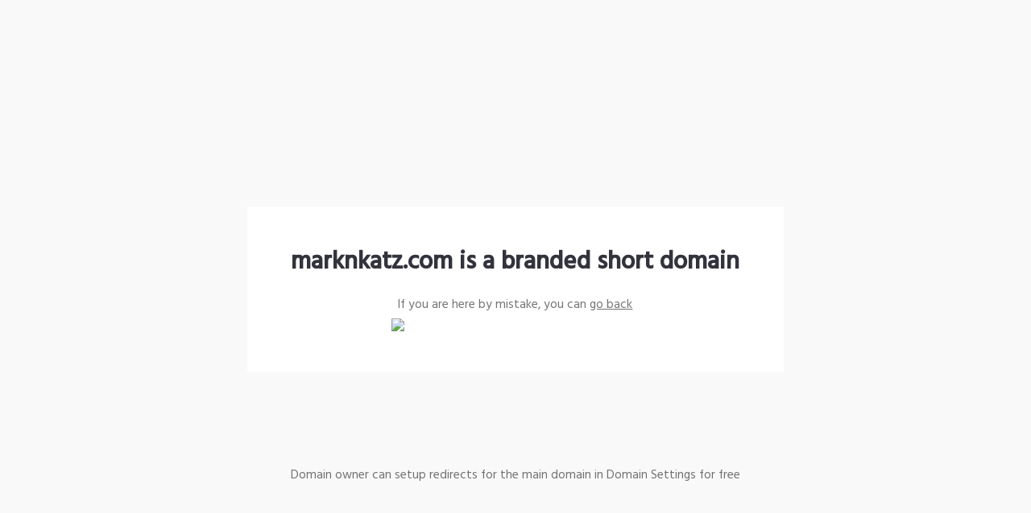

--- FILE ---
content_type: text/html; charset=UTF-8
request_url: https://marknkatz.com/knepet-att-hitta-ratt-casinospel/
body_size: 1419
content:

<!DOCTYPE html>
<html>

<head>
    <title>marknkatz.com is a custom short domain</title>
    <meta name="viewport" content="width=device-width, initial-scale=1" />
    <link rel="preconnect" href="https://fonts.gstatic.com">
    <link href="https://fonts.googleapis.com/css2?family=Hind:wght@400;500&display=swap" rel="stylesheet">
    <style type="text/css">
            html,body,div,span,applet,object,iframe,h1,h2,h3,h4,h5,h6,p,blockquote,pre,a,abbr,acronym,address,big,cite,code,del,dfn,em,img,ins,kbd,q,s,samp,small,strike,strong,sub,sup,tt,var,b,u,i,center,dl,dt,dd,ol,ul,li,fieldset,form,label,legend,table,caption,tbody,tfoot,thead,tr,th,td,article,aside,canvas,details,embed,figure,figcaption,footer,header,hgroup,menu,nav,output,ruby,section,summary,time,mark,audio,video{margin:0;padding:0;border:0;font-size:100%;font:inherit;vertical-align:baseline}article,aside,details,figcaption,figure,footer,header,hgroup,menu,nav,section{display:block}body{line-height:1}ol,ul{list-style:none}blockquote,q{quotes:none}blockquote:before,blockquote:after,q:before,q:after{content:'';content:none}table{border-collapse:collapse;border-spacing:0}
           * {
               box-sizing: border-box;
           }
           html {
               min-height: 100%;
               font-size: clamp(12px, 1.19791vw, 21px);
           }
           body {
               --default-line-height: 1.56rem;
               min-height: 100vh;
               background-color: #f9f9f9;
               display: grid;
               grid-template-rows: 1fr auto 1fr;
               font-family: Hind, Roboto, Arial, sans-serif;
               align-items: center;
               color: rgba(56, 55, 56, 0.7);
               line-height: var(--default-line-height);
           }
           a {
               color: rgba(56, 55, 56, 0.7);
           }
           h1 {
               color: rgba(51,51,61,1);
               font-weight: 600;
               font-size: 2rem;
               line-height: 2.47rem;
               text-align: center;
           }
           .subtitle {
               margin-top: 1.7708vw;
               text-align: center;
           }
           .content {
               background-color: #fff;
               width: 52.08%;
               max-width: calc(100% - 16px);
               display: flex;
               flex-direction: column;
               align-items: center;
               padding: 7.08vmin 4.84375vmin;
               box-sizing: border-box;
               justify-self: center;
           }
           .content.fraud-content {
               padding-top: 5vmin;
           }
           .fraud-content .subtitle {
               margin-top: 16px;
           }
           h1.fraud {
               margin-top: 9px;
           }
           .main_image {
               margin-top: 0.364583vw;
               width: 24.11vmax;
           }
           .content_footer {
               text-align: center;
           }
           a.button {
               margin-top: 2.08333vmax;
               display: inline-block;
               background-color: #383738;
               color: #fff;
               padding: 1.3541vmax 3.0208vmax;
               text-decoration: none;
               display: flex;
               align-items: center;
               justify-content: center;
               letter-spacing: 0.5px;
               font-size: 0.85714rem;
               line-height: 0.85714rem;
               text-transform: uppercase;
           }
           .fraud {
               color: #FE8161;
               font-weight: bold;
           }
    
           @media (max-width: 420px) {
               .content {
                   width: calc(100% - 16px);
                   margin: 8px;
               }
           }
        </style>

</head>

<body>
    
    <div></div>
    <div class="content">
        <h1>marknkatz.com is a branded short domain</h1>
        <p class="subtitle">If you are here by mistake, you can&nbsp;<a class="link" href="marknkatz.com">go back</a></p>
        <img class="main_image" src="loading.gif" srcset="loading.gif 1x, loading.gif 2x" />
    </div>
    <p class="content_footer">Domain owner can setup redirects for the main domain in Domain Settings for free</p>
</body>
</html>